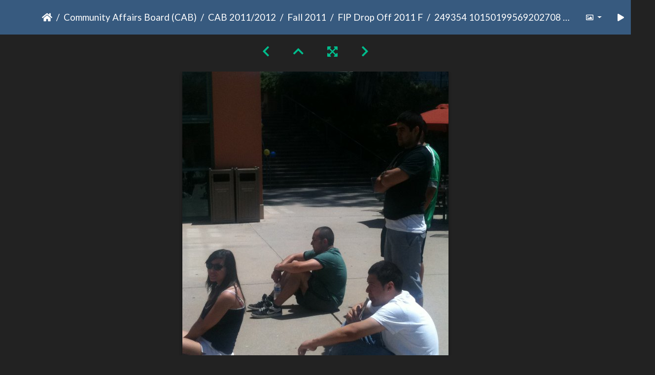

--- FILE ---
content_type: text/html; charset=utf-8
request_url: https://gallery.as.ucsb.edu/picture.php?/7445/category/flp-drop-off
body_size: 55489
content:
<!DOCTYPE html>
<html lang="en" dir="ltr">
<head>
    <meta http-equiv="Content-Type" content="text/html; charset=utf-8">
    <meta name="generator" content="Piwigo (aka PWG), see piwigo.org">
    <meta name="viewport" content="width=device-width, initial-scale=1.0, maximum-scale=1.0, viewport-fit=cover">
    <meta name="mobile-web-app-capable" content="yes">
    <meta name="apple-mobile-web-app-capable" content="yes">
    <meta name="apple-mobile-web-app-status-bar-style" content="black-translucent">
    <meta http-equiv="X-UA-Compatible" content="IE=edge">
    <meta name="description" content="249354 10150199569202708 578337707 6953538 2244439 n - 249354_10150199569202708_578337707_6953538_2244439_n.jpg">

    <title>249354 10150199569202708 578337707 6953538 2244439 n | Associated Students Gallery</title>
    <link rel="shortcut icon" type="image/x-icon" href="themes/default/icon/favicon.ico">
    <link rel="icon" sizes="192x192" href="themes/bootstrap_darkroom/img/logo.png">
    <link rel="apple-touch-icon" sizes="192x192" href="themes/bootstrap_darkroom/img/logo.png">
    <link rel="start" title="Home" href="/" >
    <link rel="search" title="Search" href="search.php">
    <link rel="first" title="First" href="picture.php?/7439/category/flp-drop-off">
    <link rel="prev" title="Previous" href="picture.php?/7444/category/flp-drop-off">
    <link rel="next" title="Next" href="picture.php?/7446/category/flp-drop-off">
    <link rel="last" title="Last" href="picture.php?/7466/category/flp-drop-off">
    <link rel="up" title="Thumbnails" href="index.php?/category/flp-drop-off">
    <link rel="canonical" href="picture.php?/7445">

     <link rel="stylesheet" type="text/css" href="_data/combined/nctlrv.css">

<link rel="prerender" href="picture.php?/7446/category/flp-drop-off">
</head>

<body id="thePicturePage" class="section-categories category-107 image-7445 "  data-infos='{"section":"categories","category_id":"107","image_id":"7445"}'>

<div id="wrapper">





<!-- End of header.tpl -->
<!-- Start of picture.tpl -->


<nav class="navbar navbar-contextual navbar-expand-lg navbar-dark bg-primary sticky-top mb-2">
    <div class="container">
        <div class="navbar-brand">
            <div class="nav-breadcrumb d-inline-flex"><a class="nav-breadcrumb-item" href="/">Home</a><a class="nav-breadcrumb-item" href="index.php?/category/community-affairs-board">Community Affairs Board (CAB)</a><a class="nav-breadcrumb-item" href="index.php?/category/cab-2011-12">CAB 2011/2012</a><a class="nav-breadcrumb-item" href="index.php?/category/fall-2011">Fall 2011</a><a class="nav-breadcrumb-item" href="index.php?/category/flp-drop-off">FlP Drop Off 2011 F</a><span class="nav-breadcrumb-item active">249354 10150199569202708 578337707 6953538 2244439 n</span></div>
        </div>
        <button type="button" class="navbar-toggler" data-toggle="collapse" data-target="#secondary-navbar" aria-controls="secondary-navbar" aria-expanded="false" aria-label="Toggle navigation">
            <span class="fas fa-bars"></span>
        </button>
        <div class="navbar-collapse collapse justify-content-end" id="secondary-navbar">
            <ul class="navbar-nav">
                <li class="nav-item dropdown">
                    <a href="#" class="nav-link dropdown-toggle" data-toggle="dropdown" title="Photo sizes">
                        <i class="far fa-image fa-fw" aria-hidden="true"></i><span class="d-lg-none ml-2">Photo sizes</span>
                    </a>
                    <div class="dropdown-menu dropdown-menu-right" role="menu">
                        <a id="derivative2small" class="dropdown-item derivative-li" href="javascript:changeImgSrc('_data/i/galleries/cab/CAB_2011-12/Fall_2011/FlP_Drop_Off/249354_10150199569202708_578337707_6953538_2244439_n-2s.jpg','2small','2small')" rel="nofollow">
                                XXS - tiny<span class="derivativeSizeDetails"> (180 x 240)</span>
                        </a>
                        <a id="derivativexsmall" class="dropdown-item derivative-li" href="javascript:changeImgSrc('i.php?/galleries/cab/CAB_2011-12/Fall_2011/FlP_Drop_Off/249354_10150199569202708_578337707_6953538_2244439_n-xs.jpg','xsmall','xsmall')" rel="nofollow">
                                XS - extra small<span class="derivativeSizeDetails"> (243 x 324)</span>
                        </a>
                        <a id="derivativesmall" class="dropdown-item derivative-li" href="javascript:changeImgSrc('i.php?/galleries/cab/CAB_2011-12/Fall_2011/FlP_Drop_Off/249354_10150199569202708_578337707_6953538_2244439_n-sm.jpg','small','small')" rel="nofollow">
                                S - small<span class="derivativeSizeDetails"> (324 x 432)</span>
                        </a>
                        <a id="derivativemedium" class="dropdown-item derivative-li" href="javascript:changeImgSrc('_data/i/galleries/cab/CAB_2011-12/Fall_2011/FlP_Drop_Off/249354_10150199569202708_578337707_6953538_2244439_n-me.jpg','medium','medium')" rel="nofollow">
                                M - medium<span class="derivativeSizeDetails"> (445 x 594)</span>
                        </a>
                        <a id="derivativeOriginal" class="dropdown-item derivative-li active" href="javascript:changeImgSrc('./galleries/cab/CAB_2011-12/Fall_2011/FlP_Drop_Off/249354_10150199569202708_578337707_6953538_2244439_n.jpg','large','Original')" rel="nofollow">
                                Original<span class="derivativeSizeDetails"> (540 x 720)</span>
                        </a>
                    </div>
                </li>
                <li class="nav-item">
                    <a class="nav-link" href="javascript:;" title="slideshow" id="startSlideshow" rel="nofollow">
                        <i class="fas fa-play fa-fw" aria-hidden="true"></i><span class="d-lg-none ml-2 text-capitalize">slideshow</span>
                    </a>
                </li>
                <li class="nav-item">
                    <a id="downloadSwitchLink" class="nav-link" href="action.php?id=7445&amp;part=e&amp;download" title="Download this file" rel="nofollow">
                        <i class="fas fa-download fa-fw" aria-hidden="true"></i><span class="d-lg-none ml-2">Download this file</span>
                    </a>
                 </li>
            </ul>
        </div>
    </div>
</nav>


<div id="main-picture-container" class="container">


  <div class="row justify-content-center">
    <div id="navigationButtons" class="col-12 py-2">
<a href="picture.php?/7444/category/flp-drop-off" title="Previous : 249229 10150199573682708 578337707 6953570 3012743 n" id="navPrevPicture"><i class="fas fa-chevron-left" aria-hidden="true"></i></a><a href="index.php?/category/flp-drop-off" title="Thumbnails"><i class="fas fa-chevron-up"></i></a><a href="javascript:;" title="Fullscreen" id="startPhotoSwipe"><i class="fas fa-expand-arrows-alt" aria-hidden="true"></i></a><a href="picture.php?/7446/category/flp-drop-off" title="Next : 249584 10150199568337708 578337707 6953518 5619503 n" id="navNextPicture"><i class="fas fa-chevron-right" aria-hidden="true"></i></a>    </div>
  </div>

  <div id="theImage" class="row d-block justify-content-center mb-3">
    <img class="path-ext-jpg file-ext-jpg" src="./galleries/cab/CAB_2011-12/Fall_2011/FlP_Drop_Off/249354_10150199569202708_578337707_6953538_2244439_n.jpg" width="540" height="720" alt="249354_10150199569202708_578337707_6953538_2244439_n.jpg" id="theMainImage" usemap="#mapOriginal" title="249354 10150199569202708 578337707 6953538 2244439 n - 249354_10150199569202708_578337707_6953538_2244439_n.jpg">
  
<map name="map2small"><area shape=rect coords="0,0,45,240" href="picture.php?/7444/category/flp-drop-off" title="Previous : 249229 10150199573682708 578337707 6953570 3012743 n" alt="249229 10150199573682708 578337707 6953570 3012743 n"><area shape=rect coords="45,0,134,60" href="index.php?/category/flp-drop-off" title="Thumbnails" alt="Thumbnails"><area shape=rect coords="135,0,180,240" href="picture.php?/7446/category/flp-drop-off" title="Next : 249584 10150199568337708 578337707 6953518 5619503 n" alt="249584 10150199568337708 578337707 6953518 5619503 n"></map><map name="mapxsmall"><area shape=rect coords="0,0,60,324" href="picture.php?/7444/category/flp-drop-off" title="Previous : 249229 10150199573682708 578337707 6953570 3012743 n" alt="249229 10150199573682708 578337707 6953570 3012743 n"><area shape=rect coords="60,0,181,81" href="index.php?/category/flp-drop-off" title="Thumbnails" alt="Thumbnails"><area shape=rect coords="182,0,243,324" href="picture.php?/7446/category/flp-drop-off" title="Next : 249584 10150199568337708 578337707 6953518 5619503 n" alt="249584 10150199568337708 578337707 6953518 5619503 n"></map><map name="mapsmall"><area shape=rect coords="0,0,81,432" href="picture.php?/7444/category/flp-drop-off" title="Previous : 249229 10150199573682708 578337707 6953570 3012743 n" alt="249229 10150199573682708 578337707 6953570 3012743 n"><area shape=rect coords="81,0,241,108" href="index.php?/category/flp-drop-off" title="Thumbnails" alt="Thumbnails"><area shape=rect coords="243,0,324,432" href="picture.php?/7446/category/flp-drop-off" title="Next : 249584 10150199568337708 578337707 6953518 5619503 n" alt="249584 10150199568337708 578337707 6953518 5619503 n"></map><map name="mapmedium"><area shape=rect coords="0,0,111,594" href="picture.php?/7444/category/flp-drop-off" title="Previous : 249229 10150199573682708 578337707 6953570 3012743 n" alt="249229 10150199573682708 578337707 6953570 3012743 n"><area shape=rect coords="111,0,332,148" href="index.php?/category/flp-drop-off" title="Thumbnails" alt="Thumbnails"><area shape=rect coords="334,0,445,594" href="picture.php?/7446/category/flp-drop-off" title="Next : 249584 10150199568337708 578337707 6953518 5619503 n" alt="249584 10150199568337708 578337707 6953518 5619503 n"></map><map name="mapOriginal"><area shape=rect coords="0,0,135,720" href="picture.php?/7444/category/flp-drop-off" title="Previous : 249229 10150199573682708 578337707 6953570 3012743 n" alt="249229 10150199573682708 578337707 6953570 3012743 n"><area shape=rect coords="135,0,402,180" href="index.php?/category/flp-drop-off" title="Thumbnails" alt="Thumbnails"><area shape=rect coords="406,0,540,720" href="picture.php?/7446/category/flp-drop-off" title="Next : 249584 10150199568337708 578337707 6953518 5619503 n" alt="249584 10150199568337708 578337707 6953518 5619503 n"></map>
  </div>


  <div id="theImageComment" class="row justify-content-center mb-3">
  </div>

      <div id="theImageShareButtons" class="row justify-content-center">
    <section id="share">
        <a href="http://twitter.com/share?text=249354 10150199569202708 578337707 6953538 2244439 n&amp;url=https://gallery.as.ucsb.edu/picture.php?/7445/category/flp-drop-off"
           onclick="window.open(this.href, 'twitter-share', 'width=550,height=235');return false;" title="Share on Twitter">
            <i class="fab fa-twitter"></i>        </a>
        <a href="https://www.facebook.com/sharer/sharer.php?u=https://gallery.as.ucsb.edu/picture.php?/7445/category/flp-drop-off"
           onclick="window.open(this.href, 'facebook-share','width=580,height=296');return false;" title="Share on Facebook">
            <i class="fab fa-facebook"></i>        </a>
    </section>
  </div>
</div>

<div id="carousel-container" class="container">
  <div id="theImageCarousel" class="row mx-0">
    <div class="col-lg-10 col-md-12 mx-auto">
      <div id="thumbnailCarousel" class="slick-carousel">
                        <div class="text-center">
          <a  href="picture.php?/7439/category/flp-drop-off" data-index="0" data-name="246699 10150199568487708 578337707 6953520 3483920 n" data-description="" data-src-xlarge="./galleries/cab/CAB_2011-12/Fall_2011/FlP_Drop_Off/246699_10150199568487708_578337707_6953520_3483920_n.jpg" data-size-xlarge="540 x 720" data-src-large="./galleries/cab/CAB_2011-12/Fall_2011/FlP_Drop_Off/246699_10150199568487708_578337707_6953520_3483920_n.jpg" data-size-large="540 x 720" data-src-medium="i.php?/galleries/cab/CAB_2011-12/Fall_2011/FlP_Drop_Off/246699_10150199568487708_578337707_6953520_3483920_n-me.jpg" data-size-medium="445 x 594">
            <img data-lazy="_data/i/galleries/cab/CAB_2011-12/Fall_2011/FlP_Drop_Off/246699_10150199568487708_578337707_6953520_3483920_n-sq.jpg" alt="246699 10150199568487708 578337707 6953520 3483920 n" title="" class="img-fluid path-ext-jpg file-ext-jpg">
          </a>
        </div>
                        <div class="text-center">
          <a  href="picture.php?/7440/category/flp-drop-off" data-index="1" data-name="246724 10150199569342708 578337707 6953541 1388801 n" data-description="" data-src-xlarge="./galleries/cab/CAB_2011-12/Fall_2011/FlP_Drop_Off/246724_10150199569342708_578337707_6953541_1388801_n.jpg" data-size-xlarge="720 x 540" data-src-large="./galleries/cab/CAB_2011-12/Fall_2011/FlP_Drop_Off/246724_10150199569342708_578337707_6953541_1388801_n.jpg" data-size-large="720 x 540" data-src-medium="./galleries/cab/CAB_2011-12/Fall_2011/FlP_Drop_Off/246724_10150199569342708_578337707_6953541_1388801_n.jpg" data-size-medium="720 x 540">
            <img data-lazy="_data/i/galleries/cab/CAB_2011-12/Fall_2011/FlP_Drop_Off/246724_10150199569342708_578337707_6953541_1388801_n-sq.jpg" alt="246724 10150199569342708 578337707 6953541 1388801 n" title="" class="img-fluid path-ext-jpg file-ext-jpg">
          </a>
        </div>
                        <div class="text-center">
          <a  href="picture.php?/7441/category/flp-drop-off" data-index="2" data-name="247404 10150199568867708 578337707 6953530 5977355 n" data-description="" data-src-xlarge="./galleries/cab/CAB_2011-12/Fall_2011/FlP_Drop_Off/247404_10150199568867708_578337707_6953530_5977355_n.jpg" data-size-xlarge="720 x 540" data-src-large="./galleries/cab/CAB_2011-12/Fall_2011/FlP_Drop_Off/247404_10150199568867708_578337707_6953530_5977355_n.jpg" data-size-large="720 x 540" data-src-medium="./galleries/cab/CAB_2011-12/Fall_2011/FlP_Drop_Off/247404_10150199568867708_578337707_6953530_5977355_n.jpg" data-size-medium="720 x 540">
            <img data-lazy="_data/i/galleries/cab/CAB_2011-12/Fall_2011/FlP_Drop_Off/247404_10150199568867708_578337707_6953530_5977355_n-sq.jpg" alt="247404 10150199568867708 578337707 6953530 5977355 n" title="" class="img-fluid path-ext-jpg file-ext-jpg">
          </a>
        </div>
                        <div class="text-center">
          <a  href="picture.php?/7442/category/flp-drop-off" data-index="3" data-name="248534 10150199573597708 578337707 6953569 2886702 n" data-description="" data-src-xlarge="./galleries/cab/CAB_2011-12/Fall_2011/FlP_Drop_Off/248534_10150199573597708_578337707_6953569_2886702_n.jpg" data-size-xlarge="540 x 720" data-src-large="./galleries/cab/CAB_2011-12/Fall_2011/FlP_Drop_Off/248534_10150199573597708_578337707_6953569_2886702_n.jpg" data-size-large="540 x 720" data-src-medium="_data/i/galleries/cab/CAB_2011-12/Fall_2011/FlP_Drop_Off/248534_10150199573597708_578337707_6953569_2886702_n-me.jpg" data-size-medium="445 x 594">
            <img data-lazy="_data/i/galleries/cab/CAB_2011-12/Fall_2011/FlP_Drop_Off/248534_10150199573597708_578337707_6953569_2886702_n-sq.jpg" alt="248534 10150199573597708 578337707 6953569 2886702 n" title="" class="img-fluid path-ext-jpg file-ext-jpg">
          </a>
        </div>
                        <div class="text-center">
          <a  href="picture.php?/7443/category/flp-drop-off" data-index="4" data-name="248924 10150199568037708 578337707 6953507 2089136 n" data-description="" data-src-xlarge="./galleries/cab/CAB_2011-12/Fall_2011/FlP_Drop_Off/248924_10150199568037708_578337707_6953507_2089136_n.jpg" data-size-xlarge="720 x 540" data-src-large="./galleries/cab/CAB_2011-12/Fall_2011/FlP_Drop_Off/248924_10150199568037708_578337707_6953507_2089136_n.jpg" data-size-large="720 x 540" data-src-medium="./galleries/cab/CAB_2011-12/Fall_2011/FlP_Drop_Off/248924_10150199568037708_578337707_6953507_2089136_n.jpg" data-size-medium="720 x 540">
            <img data-lazy="_data/i/galleries/cab/CAB_2011-12/Fall_2011/FlP_Drop_Off/248924_10150199568037708_578337707_6953507_2089136_n-sq.jpg" alt="248924 10150199568037708 578337707 6953507 2089136 n" title="" class="img-fluid path-ext-jpg file-ext-jpg">
          </a>
        </div>
                        <div class="text-center">
          <a  href="picture.php?/7444/category/flp-drop-off" data-index="5" data-name="249229 10150199573682708 578337707 6953570 3012743 n" data-description="" data-src-xlarge="./galleries/cab/CAB_2011-12/Fall_2011/FlP_Drop_Off/249229_10150199573682708_578337707_6953570_3012743_n.jpg" data-size-xlarge="540 x 720" data-src-large="./galleries/cab/CAB_2011-12/Fall_2011/FlP_Drop_Off/249229_10150199573682708_578337707_6953570_3012743_n.jpg" data-size-large="540 x 720" data-src-medium="_data/i/galleries/cab/CAB_2011-12/Fall_2011/FlP_Drop_Off/249229_10150199573682708_578337707_6953570_3012743_n-me.jpg" data-size-medium="445 x 594">
            <img data-lazy="_data/i/galleries/cab/CAB_2011-12/Fall_2011/FlP_Drop_Off/249229_10150199573682708_578337707_6953570_3012743_n-sq.jpg" alt="249229 10150199573682708 578337707 6953570 3012743 n" title="" class="img-fluid path-ext-jpg file-ext-jpg">
          </a>
        </div>
                        <div class="text-center thumbnail-active">
          <a  id="thumbnail-active" href="picture.php?/7445/category/flp-drop-off" data-index="6" data-name="249354 10150199569202708 578337707 6953538 2244439 n" data-description="" data-src-xlarge="./galleries/cab/CAB_2011-12/Fall_2011/FlP_Drop_Off/249354_10150199569202708_578337707_6953538_2244439_n.jpg" data-size-xlarge="540 x 720" data-src-large="./galleries/cab/CAB_2011-12/Fall_2011/FlP_Drop_Off/249354_10150199569202708_578337707_6953538_2244439_n.jpg" data-size-large="540 x 720" data-src-medium="_data/i/galleries/cab/CAB_2011-12/Fall_2011/FlP_Drop_Off/249354_10150199569202708_578337707_6953538_2244439_n-me.jpg" data-size-medium="445 x 594">
            <img data-lazy="_data/i/galleries/cab/CAB_2011-12/Fall_2011/FlP_Drop_Off/249354_10150199569202708_578337707_6953538_2244439_n-sq.jpg" alt="249354 10150199569202708 578337707 6953538 2244439 n" title="" class="img-fluid path-ext-jpg file-ext-jpg">
          </a>
        </div>
                        <div class="text-center">
          <a  href="picture.php?/7446/category/flp-drop-off" data-index="7" data-name="249584 10150199568337708 578337707 6953518 5619503 n" data-description="" data-src-xlarge="./galleries/cab/CAB_2011-12/Fall_2011/FlP_Drop_Off/249584_10150199568337708_578337707_6953518_5619503_n.jpg" data-size-xlarge="540 x 720" data-src-large="./galleries/cab/CAB_2011-12/Fall_2011/FlP_Drop_Off/249584_10150199568337708_578337707_6953518_5619503_n.jpg" data-size-large="540 x 720" data-src-medium="_data/i/galleries/cab/CAB_2011-12/Fall_2011/FlP_Drop_Off/249584_10150199568337708_578337707_6953518_5619503_n-me.jpg" data-size-medium="445 x 594">
            <img data-lazy="_data/i/galleries/cab/CAB_2011-12/Fall_2011/FlP_Drop_Off/249584_10150199568337708_578337707_6953518_5619503_n-sq.jpg" alt="249584 10150199568337708 578337707 6953518 5619503 n" title="" class="img-fluid path-ext-jpg file-ext-jpg">
          </a>
        </div>
                        <div class="text-center">
          <a  href="picture.php?/7447/category/flp-drop-off" data-index="8" data-name="249939 10150199573457708 578337707 6953566 4887444 n" data-description="" data-src-xlarge="./galleries/cab/CAB_2011-12/Fall_2011/FlP_Drop_Off/249939_10150199573457708_578337707_6953566_4887444_n.jpg" data-size-xlarge="540 x 720" data-src-large="./galleries/cab/CAB_2011-12/Fall_2011/FlP_Drop_Off/249939_10150199573457708_578337707_6953566_4887444_n.jpg" data-size-large="540 x 720" data-src-medium="_data/i/galleries/cab/CAB_2011-12/Fall_2011/FlP_Drop_Off/249939_10150199573457708_578337707_6953566_4887444_n-me.jpg" data-size-medium="445 x 594">
            <img data-lazy="_data/i/galleries/cab/CAB_2011-12/Fall_2011/FlP_Drop_Off/249939_10150199573457708_578337707_6953566_4887444_n-sq.jpg" alt="249939 10150199573457708 578337707 6953566 4887444 n" title="" class="img-fluid path-ext-jpg file-ext-jpg">
          </a>
        </div>
                        <div class="text-center">
          <a  href="picture.php?/7448/category/flp-drop-off" data-index="9" data-name="249994 10150199569782708 578337707 6953548 3231796 n" data-description="" data-src-xlarge="./galleries/cab/CAB_2011-12/Fall_2011/FlP_Drop_Off/249994_10150199569782708_578337707_6953548_3231796_n.jpg" data-size-xlarge="720 x 540" data-src-large="./galleries/cab/CAB_2011-12/Fall_2011/FlP_Drop_Off/249994_10150199569782708_578337707_6953548_3231796_n.jpg" data-size-large="720 x 540" data-src-medium="./galleries/cab/CAB_2011-12/Fall_2011/FlP_Drop_Off/249994_10150199569782708_578337707_6953548_3231796_n.jpg" data-size-medium="720 x 540">
            <img data-lazy="_data/i/galleries/cab/CAB_2011-12/Fall_2011/FlP_Drop_Off/249994_10150199569782708_578337707_6953548_3231796_n-sq.jpg" alt="249994 10150199569782708 578337707 6953548 3231796 n" title="" class="img-fluid path-ext-jpg file-ext-jpg">
          </a>
        </div>
                        <div class="text-center">
          <a  href="picture.php?/7449/category/flp-drop-off" data-index="10" data-name="250834 10150199568002708 578337707 6953506 7271923 n" data-description="" data-src-xlarge="./galleries/cab/CAB_2011-12/Fall_2011/FlP_Drop_Off/250834_10150199568002708_578337707_6953506_7271923_n.jpg" data-size-xlarge="720 x 540" data-src-large="./galleries/cab/CAB_2011-12/Fall_2011/FlP_Drop_Off/250834_10150199568002708_578337707_6953506_7271923_n.jpg" data-size-large="720 x 540" data-src-medium="./galleries/cab/CAB_2011-12/Fall_2011/FlP_Drop_Off/250834_10150199568002708_578337707_6953506_7271923_n.jpg" data-size-medium="720 x 540">
            <img data-lazy="_data/i/galleries/cab/CAB_2011-12/Fall_2011/FlP_Drop_Off/250834_10150199568002708_578337707_6953506_7271923_n-sq.jpg" alt="250834 10150199568002708 578337707 6953506 7271923 n" title="" class="img-fluid path-ext-jpg file-ext-jpg">
          </a>
        </div>
                        <div class="text-center">
          <a  href="picture.php?/7450/category/flp-drop-off" data-index="11" data-name="250929 10150199568092708 578337707 6953509 3954940 n" data-description="" data-src-xlarge="./galleries/cab/CAB_2011-12/Fall_2011/FlP_Drop_Off/250929_10150199568092708_578337707_6953509_3954940_n.jpg" data-size-xlarge="720 x 540" data-src-large="./galleries/cab/CAB_2011-12/Fall_2011/FlP_Drop_Off/250929_10150199568092708_578337707_6953509_3954940_n.jpg" data-size-large="720 x 540" data-src-medium="./galleries/cab/CAB_2011-12/Fall_2011/FlP_Drop_Off/250929_10150199568092708_578337707_6953509_3954940_n.jpg" data-size-medium="720 x 540">
            <img data-lazy="_data/i/galleries/cab/CAB_2011-12/Fall_2011/FlP_Drop_Off/250929_10150199568092708_578337707_6953509_3954940_n-sq.jpg" alt="250929 10150199568092708 578337707 6953509 3954940 n" title="" class="img-fluid path-ext-jpg file-ext-jpg">
          </a>
        </div>
                        <div class="text-center">
          <a  href="picture.php?/7451/category/flp-drop-off" data-index="12" data-name="251574 10150199568187708 578337707 6953511 7061019 n" data-description="" data-src-xlarge="./galleries/cab/CAB_2011-12/Fall_2011/FlP_Drop_Off/251574_10150199568187708_578337707_6953511_7061019_n.jpg" data-size-xlarge="720 x 540" data-src-large="./galleries/cab/CAB_2011-12/Fall_2011/FlP_Drop_Off/251574_10150199568187708_578337707_6953511_7061019_n.jpg" data-size-large="720 x 540" data-src-medium="./galleries/cab/CAB_2011-12/Fall_2011/FlP_Drop_Off/251574_10150199568187708_578337707_6953511_7061019_n.jpg" data-size-medium="720 x 540">
            <img data-lazy="_data/i/galleries/cab/CAB_2011-12/Fall_2011/FlP_Drop_Off/251574_10150199568187708_578337707_6953511_7061019_n-sq.jpg" alt="251574 10150199568187708 578337707 6953511 7061019 n" title="" class="img-fluid path-ext-jpg file-ext-jpg">
          </a>
        </div>
                        <div class="text-center">
          <a  href="picture.php?/7452/category/flp-drop-off" data-index="13" data-name="251579 10150199569067708 361780 n" data-description="" data-src-xlarge="./galleries/cab/CAB_2011-12/Fall_2011/FlP_Drop_Off/251579_10150199569067708_361780_n.jpg" data-size-xlarge="720 x 540" data-src-large="./galleries/cab/CAB_2011-12/Fall_2011/FlP_Drop_Off/251579_10150199569067708_361780_n.jpg" data-size-large="720 x 540" data-src-medium="./galleries/cab/CAB_2011-12/Fall_2011/FlP_Drop_Off/251579_10150199569067708_361780_n.jpg" data-size-medium="720 x 540">
            <img data-lazy="_data/i/galleries/cab/CAB_2011-12/Fall_2011/FlP_Drop_Off/251579_10150199569067708_361780_n-sq.jpg" alt="251579 10150199569067708 361780 n" title="" class="img-fluid path-ext-jpg file-ext-jpg">
          </a>
        </div>
                        <div class="text-center">
          <a  href="picture.php?/7453/category/flp-drop-off" data-index="14" data-name="252129 10150199573122708 578337707 6953558 7589741 n" data-description="" data-src-xlarge="./galleries/cab/CAB_2011-12/Fall_2011/FlP_Drop_Off/252129_10150199573122708_578337707_6953558_7589741_n.jpg" data-size-xlarge="720 x 540" data-src-large="./galleries/cab/CAB_2011-12/Fall_2011/FlP_Drop_Off/252129_10150199573122708_578337707_6953558_7589741_n.jpg" data-size-large="720 x 540" data-src-medium="./galleries/cab/CAB_2011-12/Fall_2011/FlP_Drop_Off/252129_10150199573122708_578337707_6953558_7589741_n.jpg" data-size-medium="720 x 540">
            <img data-lazy="_data/i/galleries/cab/CAB_2011-12/Fall_2011/FlP_Drop_Off/252129_10150199573122708_578337707_6953558_7589741_n-sq.jpg" alt="252129 10150199573122708 578337707 6953558 7589741 n" title="" class="img-fluid path-ext-jpg file-ext-jpg">
          </a>
        </div>
                        <div class="text-center">
          <a  href="picture.php?/7454/category/flp-drop-off" data-index="15" data-name="252264 10150199569522708 578337707 6953544 3564091 n" data-description="" data-src-xlarge="./galleries/cab/CAB_2011-12/Fall_2011/FlP_Drop_Off/252264_10150199569522708_578337707_6953544_3564091_n.jpg" data-size-xlarge="720 x 540" data-src-large="./galleries/cab/CAB_2011-12/Fall_2011/FlP_Drop_Off/252264_10150199569522708_578337707_6953544_3564091_n.jpg" data-size-large="720 x 540" data-src-medium="./galleries/cab/CAB_2011-12/Fall_2011/FlP_Drop_Off/252264_10150199569522708_578337707_6953544_3564091_n.jpg" data-size-medium="720 x 540">
            <img data-lazy="_data/i/galleries/cab/CAB_2011-12/Fall_2011/FlP_Drop_Off/252264_10150199569522708_578337707_6953544_3564091_n-sq.jpg" alt="252264 10150199569522708 578337707 6953544 3564091 n" title="" class="img-fluid path-ext-jpg file-ext-jpg">
          </a>
        </div>
                        <div class="text-center">
          <a  href="picture.php?/7455/category/flp-drop-off" data-index="16" data-name="252509 10150199568752708 578337707 6953527 6207606 n" data-description="" data-src-xlarge="./galleries/cab/CAB_2011-12/Fall_2011/FlP_Drop_Off/252509_10150199568752708_578337707_6953527_6207606_n.jpg" data-size-xlarge="720 x 540" data-src-large="./galleries/cab/CAB_2011-12/Fall_2011/FlP_Drop_Off/252509_10150199568752708_578337707_6953527_6207606_n.jpg" data-size-large="720 x 540" data-src-medium="./galleries/cab/CAB_2011-12/Fall_2011/FlP_Drop_Off/252509_10150199568752708_578337707_6953527_6207606_n.jpg" data-size-medium="720 x 540">
            <img data-lazy="_data/i/galleries/cab/CAB_2011-12/Fall_2011/FlP_Drop_Off/252509_10150199568752708_578337707_6953527_6207606_n-sq.jpg" alt="252509 10150199568752708 578337707 6953527 6207606 n" title="" class="img-fluid path-ext-jpg file-ext-jpg">
          </a>
        </div>
                        <div class="text-center">
          <a  href="picture.php?/7456/category/flp-drop-off" data-index="17" data-name="252519 10150199569132708 578337707 6953535 2955571 n" data-description="" data-src-xlarge="./galleries/cab/CAB_2011-12/Fall_2011/FlP_Drop_Off/252519_10150199569132708_578337707_6953535_2955571_n.jpg" data-size-xlarge="720 x 540" data-src-large="./galleries/cab/CAB_2011-12/Fall_2011/FlP_Drop_Off/252519_10150199569132708_578337707_6953535_2955571_n.jpg" data-size-large="720 x 540" data-src-medium="./galleries/cab/CAB_2011-12/Fall_2011/FlP_Drop_Off/252519_10150199569132708_578337707_6953535_2955571_n.jpg" data-size-medium="720 x 540">
            <img data-lazy="_data/i/galleries/cab/CAB_2011-12/Fall_2011/FlP_Drop_Off/252519_10150199569132708_578337707_6953535_2955571_n-sq.jpg" alt="252519 10150199569132708 578337707 6953535 2955571 n" title="" class="img-fluid path-ext-jpg file-ext-jpg">
          </a>
        </div>
                        <div class="text-center">
          <a  href="picture.php?/7457/category/flp-drop-off" data-index="18" data-name="253169 10150199569267708 578337707 6953539 1674227 n" data-description="" data-src-xlarge="./galleries/cab/CAB_2011-12/Fall_2011/FlP_Drop_Off/253169_10150199569267708_578337707_6953539_1674227_n.jpg" data-size-xlarge="720 x 540" data-src-large="./galleries/cab/CAB_2011-12/Fall_2011/FlP_Drop_Off/253169_10150199569267708_578337707_6953539_1674227_n.jpg" data-size-large="720 x 540" data-src-medium="./galleries/cab/CAB_2011-12/Fall_2011/FlP_Drop_Off/253169_10150199569267708_578337707_6953539_1674227_n.jpg" data-size-medium="720 x 540">
            <img data-lazy="_data/i/galleries/cab/CAB_2011-12/Fall_2011/FlP_Drop_Off/253169_10150199569267708_578337707_6953539_1674227_n-sq.jpg" alt="253169 10150199569267708 578337707 6953539 1674227 n" title="" class="img-fluid path-ext-jpg file-ext-jpg">
          </a>
        </div>
                        <div class="text-center">
          <a  href="picture.php?/7458/category/flp-drop-off" data-index="19" data-name="253189 10150199569867708 578337707 6953549 3837726 n" data-description="" data-src-xlarge="./galleries/cab/CAB_2011-12/Fall_2011/FlP_Drop_Off/253189_10150199569867708_578337707_6953549_3837726_n.jpg" data-size-xlarge="720 x 540" data-src-large="./galleries/cab/CAB_2011-12/Fall_2011/FlP_Drop_Off/253189_10150199569867708_578337707_6953549_3837726_n.jpg" data-size-large="720 x 540" data-src-medium="./galleries/cab/CAB_2011-12/Fall_2011/FlP_Drop_Off/253189_10150199569867708_578337707_6953549_3837726_n.jpg" data-size-medium="720 x 540">
            <img data-lazy="_data/i/galleries/cab/CAB_2011-12/Fall_2011/FlP_Drop_Off/253189_10150199569867708_578337707_6953549_3837726_n-sq.jpg" alt="253189 10150199569867708 578337707 6953549 3837726 n" title="" class="img-fluid path-ext-jpg file-ext-jpg">
          </a>
        </div>
                        <div class="text-center">
          <a  href="picture.php?/7459/category/flp-drop-off" data-index="20" data-name="253674 10150199573537708 578337707 6953568 5285484 n" data-description="" data-src-xlarge="./galleries/cab/CAB_2011-12/Fall_2011/FlP_Drop_Off/253674_10150199573537708_578337707_6953568_5285484_n.jpg" data-size-xlarge="540 x 720" data-src-large="./galleries/cab/CAB_2011-12/Fall_2011/FlP_Drop_Off/253674_10150199573537708_578337707_6953568_5285484_n.jpg" data-size-large="540 x 720" data-src-medium="i.php?/galleries/cab/CAB_2011-12/Fall_2011/FlP_Drop_Off/253674_10150199573537708_578337707_6953568_5285484_n-me.jpg" data-size-medium="445 x 594">
            <img data-lazy="_data/i/galleries/cab/CAB_2011-12/Fall_2011/FlP_Drop_Off/253674_10150199573537708_578337707_6953568_5285484_n-sq.jpg" alt="253674 10150199573537708 578337707 6953568 5285484 n" title="" class="img-fluid path-ext-jpg file-ext-jpg">
          </a>
        </div>
                        <div class="text-center">
          <a  href="picture.php?/7460/category/flp-drop-off" data-index="21" data-name="253924 10150199573232708 578337707 6953560 7065218 n" data-description="" data-src-xlarge="./galleries/cab/CAB_2011-12/Fall_2011/FlP_Drop_Off/253924_10150199573232708_578337707_6953560_7065218_n.jpg" data-size-xlarge="720 x 540" data-src-large="./galleries/cab/CAB_2011-12/Fall_2011/FlP_Drop_Off/253924_10150199573232708_578337707_6953560_7065218_n.jpg" data-size-large="720 x 540" data-src-medium="./galleries/cab/CAB_2011-12/Fall_2011/FlP_Drop_Off/253924_10150199573232708_578337707_6953560_7065218_n.jpg" data-size-medium="720 x 540">
            <img data-lazy="_data/i/galleries/cab/CAB_2011-12/Fall_2011/FlP_Drop_Off/253924_10150199573232708_578337707_6953560_7065218_n-sq.jpg" alt="253924 10150199573232708 578337707 6953560 7065218 n" title="" class="img-fluid path-ext-jpg file-ext-jpg">
          </a>
        </div>
                        <div class="text-center">
          <a  href="picture.php?/7461/category/flp-drop-off" data-index="22" data-name="254584 10150199568607708 578337707 6953523 118629 n" data-description="" data-src-xlarge="./galleries/cab/CAB_2011-12/Fall_2011/FlP_Drop_Off/254584_10150199568607708_578337707_6953523_118629_n.jpg" data-size-xlarge="720 x 540" data-src-large="./galleries/cab/CAB_2011-12/Fall_2011/FlP_Drop_Off/254584_10150199568607708_578337707_6953523_118629_n.jpg" data-size-large="720 x 540" data-src-medium="./galleries/cab/CAB_2011-12/Fall_2011/FlP_Drop_Off/254584_10150199568607708_578337707_6953523_118629_n.jpg" data-size-medium="720 x 540">
            <img data-lazy="_data/i/galleries/cab/CAB_2011-12/Fall_2011/FlP_Drop_Off/254584_10150199568607708_578337707_6953523_118629_n-sq.jpg" alt="254584 10150199568607708 578337707 6953523 118629 n" title="" class="img-fluid path-ext-jpg file-ext-jpg">
          </a>
        </div>
                        <div class="text-center">
          <a  href="picture.php?/7462/category/flp-drop-off" data-index="23" data-name="254694 10150199573407708 578337707 6953565 5067687 n" data-description="" data-src-xlarge="./galleries/cab/CAB_2011-12/Fall_2011/FlP_Drop_Off/254694_10150199573407708_578337707_6953565_5067687_n.jpg" data-size-xlarge="540 x 720" data-src-large="./galleries/cab/CAB_2011-12/Fall_2011/FlP_Drop_Off/254694_10150199573407708_578337707_6953565_5067687_n.jpg" data-size-large="540 x 720" data-src-medium="i.php?/galleries/cab/CAB_2011-12/Fall_2011/FlP_Drop_Off/254694_10150199573407708_578337707_6953565_5067687_n-me.jpg" data-size-medium="445 x 594">
            <img data-lazy="_data/i/galleries/cab/CAB_2011-12/Fall_2011/FlP_Drop_Off/254694_10150199573407708_578337707_6953565_5067687_n-sq.jpg" alt="254694 10150199573407708 578337707 6953565 5067687 n" title="" class="img-fluid path-ext-jpg file-ext-jpg">
          </a>
        </div>
                        <div class="text-center">
          <a  href="picture.php?/7463/category/flp-drop-off" data-index="24" data-name="254804 10150199568542708 578337707 6953522 2034155 n" data-description="" data-src-xlarge="./galleries/cab/CAB_2011-12/Fall_2011/FlP_Drop_Off/254804_10150199568542708_578337707_6953522_2034155_n.jpg" data-size-xlarge="720 x 540" data-src-large="./galleries/cab/CAB_2011-12/Fall_2011/FlP_Drop_Off/254804_10150199568542708_578337707_6953522_2034155_n.jpg" data-size-large="720 x 540" data-src-medium="./galleries/cab/CAB_2011-12/Fall_2011/FlP_Drop_Off/254804_10150199568542708_578337707_6953522_2034155_n.jpg" data-size-medium="720 x 540">
            <img data-lazy="_data/i/galleries/cab/CAB_2011-12/Fall_2011/FlP_Drop_Off/254804_10150199568542708_578337707_6953522_2034155_n-sq.jpg" alt="254804 10150199568542708 578337707 6953522 2034155 n" title="" class="img-fluid path-ext-jpg file-ext-jpg">
          </a>
        </div>
                        <div class="text-center">
          <a  href="picture.php?/7464/category/flp-drop-off" data-index="25" data-name="255479 10150199569462708 578337707 6953542 8310670 n" data-description="" data-src-xlarge="./galleries/cab/CAB_2011-12/Fall_2011/FlP_Drop_Off/255479_10150199569462708_578337707_6953542_8310670_n.jpg" data-size-xlarge="720 x 540" data-src-large="./galleries/cab/CAB_2011-12/Fall_2011/FlP_Drop_Off/255479_10150199569462708_578337707_6953542_8310670_n.jpg" data-size-large="720 x 540" data-src-medium="./galleries/cab/CAB_2011-12/Fall_2011/FlP_Drop_Off/255479_10150199569462708_578337707_6953542_8310670_n.jpg" data-size-medium="720 x 540">
            <img data-lazy="_data/i/galleries/cab/CAB_2011-12/Fall_2011/FlP_Drop_Off/255479_10150199569462708_578337707_6953542_8310670_n-sq.jpg" alt="255479 10150199569462708 578337707 6953542 8310670 n" title="" class="img-fluid path-ext-jpg file-ext-jpg">
          </a>
        </div>
                        <div class="text-center">
          <a  href="picture.php?/7465/category/flp-drop-off" data-index="26" data-name="255599 10150199569027708 578337707 6953533 8118513 n" data-description="" data-src-xlarge="./galleries/cab/CAB_2011-12/Fall_2011/FlP_Drop_Off/255599_10150199569027708_578337707_6953533_8118513_n.jpg" data-size-xlarge="720 x 540" data-src-large="./galleries/cab/CAB_2011-12/Fall_2011/FlP_Drop_Off/255599_10150199569027708_578337707_6953533_8118513_n.jpg" data-size-large="720 x 540" data-src-medium="./galleries/cab/CAB_2011-12/Fall_2011/FlP_Drop_Off/255599_10150199569027708_578337707_6953533_8118513_n.jpg" data-size-medium="720 x 540">
            <img data-lazy="_data/i/galleries/cab/CAB_2011-12/Fall_2011/FlP_Drop_Off/255599_10150199569027708_578337707_6953533_8118513_n-sq.jpg" alt="255599 10150199569027708 578337707 6953533 8118513 n" title="" class="img-fluid path-ext-jpg file-ext-jpg">
          </a>
        </div>
                        <div class="text-center">
          <a  href="picture.php?/7466/category/flp-drop-off" data-index="27" data-name="255664 10150199569602708 578337707 6953545 336690 n" data-description="" data-src-xlarge="./galleries/cab/CAB_2011-12/Fall_2011/FlP_Drop_Off/255664_10150199569602708_578337707_6953545_336690_n.jpg" data-size-xlarge="720 x 540" data-src-large="./galleries/cab/CAB_2011-12/Fall_2011/FlP_Drop_Off/255664_10150199569602708_578337707_6953545_336690_n.jpg" data-size-large="720 x 540" data-src-medium="./galleries/cab/CAB_2011-12/Fall_2011/FlP_Drop_Off/255664_10150199569602708_578337707_6953545_336690_n.jpg" data-size-medium="720 x 540">
            <img data-lazy="_data/i/galleries/cab/CAB_2011-12/Fall_2011/FlP_Drop_Off/255664_10150199569602708_578337707_6953545_336690_n-sq.jpg" alt="255664 10150199569602708 578337707 6953545 336690 n" title="" class="img-fluid path-ext-jpg file-ext-jpg">
          </a>
        </div>
        </div>
    </div>
  </div>








</div>

<div id="info-container" class="container">
  <div id="theImageInfos" class="row justify-content-center">
    <div id="infopanel-left" class="col-lg-6 col-12">
      <!-- Picture infos -->
      <div id="card-informations" class="card mb-2">
        <div class="card-body">
          <h5 class="card-title">Information</h5>
          <div id="info-content" class="d-flex flex-column">
            <div id="Average" class="imageInfo">
              <dl class="row mb-0">
                <dt class="col-sm-5">Rating score</dt>
                <dd class="col-sm-7">
                    <span id="ratingScore">no rate</span> <span id="ratingCount"></span>
                </dd>
              </dl>
            </div>

            <div id="rating" class="imageInfo">
              <dl class="row mb-0">
                <dt class="col-sm-5" id="updateRate">Rate this photo</dt>
                <dd class="col-sm-7">
                  <form action="picture.php?/7445/category/flp-drop-off&amp;action=rate" method="post" id="rateForm" style="margin:0;">
                    <div>
                      <span class="rateButtonStarEmpty" data-value="0"></span>
                      <span class="rateButtonStarEmpty" data-value="1"></span>
                      <span class="rateButtonStarEmpty" data-value="2"></span>
                      <span class="rateButtonStarEmpty" data-value="3"></span>
                      <span class="rateButtonStarEmpty" data-value="4"></span>
                      <span class="rateButtonStarEmpty" data-value="5"></span>
                                          </div>
                  </form>
                </dd>
              </dl>
            </div>
            <div id="datepost" class="imageInfo">
              <dl class="row mb-0">
                <dt class="col-sm-5">Posted on</dt>
                <dd class="col-sm-7"><a href="index.php?/posted-monthly-list-2019-05-08" rel="nofollow">Wednesday 8 May 2019</a></dd>
              </dl>
            </div>
            <div id="visits" class="imageInfo">
              <dl class="row mb-0">
                <dt class="col-sm-5">Visits</dt>
                <dd class="col-sm-7">1633</dd>
              </dl>
            </div>
            <div id="Categories" class="imageInfo">
              <dl class="row mb-0">
                <dt class="col-sm-5">Albums</dt>
                <dd class="col-sm-7">
                <a href="index.php?/category/community-affairs-board">Community Affairs Board (CAB)</a> / <a href="index.php?/category/cab-2011-12">CAB 2011/2012</a> / <a href="index.php?/category/fall-2011">Fall 2011</a> / <a href="index.php?/category/flp-drop-off">FlP Drop Off 2011 F</a>
                </dd>
              </dl>
            </div>
          </div>
        </div>
      </div>
    </div>

  </div>


</div>
        <!-- Start of footer.tpl -->
        <div class="copyright container">
            <div class="text-center">
                                Powered by	<a href="https://piwigo.org" class="Piwigo">Piwigo</a>


            </div>
        </div>
</div>
<div class="pswp" tabindex="-1" role="dialog" aria-hidden="true">
     <div class="pswp__bg"></div>
     <div class="pswp__scroll-wrap">
           <div class="pswp__container">
             <div class="pswp__item"></div>
             <div class="pswp__item"></div>
             <div class="pswp__item"></div>
           </div>
           <div class="pswp__ui pswp__ui--hidden">
             <div class="pswp__top-bar">
                 <div class="pswp__counter"></div>
                 <button class="pswp__button pswp__button--close" title="Close (Esc)"></button>
                 <button class="pswp__button pswp__button--share" title="Share"></button>
                 <button class="pswp__button pswp__button--fs" title="Toggle fullscreen"></button>
                 <button class="pswp__button pswp__button--zoom" title="Zoom in/out"></button>
                 <button class="pswp__button pswp__button--details" title="Picture details"></button>
                 <button class="pswp__button pswp__button--autoplay" title="AutoPlay"></button>
                 <div class="pswp__preloader">
                     <div class="pswp__preloader__icn">
                       <div class="pswp__preloader__cut">
                         <div class="pswp__preloader__donut"></div>
                       </div>
                     </div>
                 </div>
             </div>
             <div class="pswp__share-modal pswp__share-modal--hidden pswp__single-tap">
                 <div class="pswp__share-tooltip"></div>
             </div>
             <button class="pswp__button pswp__button--arrow--left" title="Previous (arrow left)"></button>
             <button class="pswp__button pswp__button--arrow--right" title="Next (arrow right)"></button>
             <div class="pswp__caption">
                 <div class="pswp__caption__center"></div>
             </div>
         </div>
     </div>
</div>



<script type="text/javascript" src="_data/combined/15atlhx.js"></script>
<script type="text/javascript">//<![CDATA[

function changeImgSrc(url,typeSave,typeMap) {var theImg = document.getElementById("theMainImage");if (theImg) {theImg.removeAttribute("width");theImg.removeAttribute("height");theImg.src = url;theImg.useMap = "#map"+typeMap;}jQuery('.derivative-li').removeClass('active');jQuery('#derivative'+typeMap).addClass('active');document.cookie = 'picture_deriv='+typeSave+';path=/';}
document.onkeydown = function(e){e=e||window.event;if (e.altKey) return true;var target=e.target||e.srcElement;if (target && target.type) return true;	var keyCode=e.keyCode||e.which, docElem=document.documentElement, url;switch(keyCode){case 63235: case 39: if ((e.ctrlKey || docElem.scrollLeft==docElem.scrollWidth-docElem.clientWidth) && $('.pswp--visible').length === 0)url="picture.php?/7446/category/flp-drop-off"; break;case 63234: case 37: if ((e.ctrlKey || docElem.scrollLeft==0) && $('.pswp--visible').length === 0)url="picture.php?/7444/category/flp-drop-off"; break;case 36: if (e.ctrlKey)url="picture.php?/7439/category/flp-drop-off"; break;case 35: if (e.ctrlKey)url="picture.php?/7466/category/flp-drop-off"; break;case 38: if (e.ctrlKey)url="index.php?/category/flp-drop-off"; break;}if (url) {window.location=url.replace("&amp;","&"); return false;}return true;}
$(document).ready(function(){$('#thumbnailCarousel').slick({infinite: false,lazyLoad: 'ondemand',centerMode: false,slidesToShow: 7,slidesToScroll: 6,responsive: [{breakpoint: 1200,settings: {slidesToShow: 5,slidesToScroll: 4}},{breakpoint: 1024,settings: {slidesToShow: 4,slidesToScroll: 3}},{breakpoint: 768,settings: {slidesToShow: 3,slidesToScroll: 3}},{breakpoint: 420,settings: {centerMode: false,slidesToShow: 2,slidesToScroll: 2}}]});var currentThumbnailIndex = $('#thumbnailCarousel .thumbnail-active:not(.slick-cloned)').data('slick-index');$('#thumbnailCarousel').slick('goTo', currentThumbnailIndex, true);});
var selector = '#thumbnailCarousel';function startPhotoSwipe(idx) {$(selector).each(function() {$('#thumbnail-active').addClass('active');var $pic     = $(this),getItems = function() {var items = [];$pic.find('a').each(function() {if ($(this).attr('data-video')) {var $src            = $(this).data('src-original'),$size           = $(this).data('size-original').split('x'),$width          = $size[0],$height         = $size[1],$src_preview    = $(this).data('src-medium'),$size_preview   = $(this).data('size-medium').split(' x '),$width_preview  = $size_preview[0],$height_preview = $size_preview[1],$href           = $(this).attr('href'),$title          = '<a href="' + $href + '">' + $(this).data('name') + '</a><ul><li>' + $(this).data('description') + '</li></ul>';var item = {is_video : true,href     : $href,src      : $src_preview,w        : $width_preview,h        : $height_preview,title    : $title,videoProperties: {src   : $src,w     : $width,h     : $height,}};} else {var $src_xlarge     = $(this).data('src-xlarge'),$size_xlarge    = $(this).data('size-xlarge').split(' x '),$width_xlarge   = $size_xlarge[0],$height_xlarge  = $size_xlarge[1],$src_large      = $(this).data('src-large'),$size_large     = $(this).data('size-large').split(' x '),$width_large    = $size_large[0],$height_large   = $size_large[1],$src_medium     = $(this).data('src-medium'),$size_medium    = $(this).data('size-medium').split(' x '),$width_medium   = $size_medium[0],$height_medium  = $size_medium[1],$href           = $(this).attr('href'),$title          = '<a href="' + $href + '"><div><div>' + $(this).data('name');$title         += '</div>';
                     if ($(this).data('description').length > 0) {$title += '<ul id="pswp--caption--description"><li>' + $(this).data('description') + '</li></ul>'; }
$title      += '</div></a>';var item = {is_video: false,href: $href,mediumImage: {src   : $src_medium,w     : $width_medium,h     : $height_medium,title : $title},largeImage: {src   : $src_large,w     : $width_large,h     : $height_large,title : $title},xlargeImage: {src   : $src_xlarge,w     : $width_xlarge,h     : $height_xlarge,title : $title}};}items.push(item);});return items;};var items = getItems();var $pswp = $('.pswp')[0];if (typeof(idx) === "number") {var $index = idx;} else {var $index = $(selector + ' a.active').data('index');}if (navigator.userAgent.match(/IEMobile\/11\.0/)) {var $history = false;} else {var $history = true;}var options = {index: $index,showHideOpacity: true,closeOnScroll: false,closeOnVerticalDrag: false,focus: false,history: $history,preload: [1,2],shareButtons: [                           {id:'facebook', label:'<i class="fab fa-facebook fa-2x fa-fw"></i> Share on Facebook', url:'https://www.facebook.com/sharer/sharer.php?u={{url}}'},
                           {id:'twitter', label:'<i class="fab fa-twitter fa-2x fa-fw"></i> Tweet', url:'https://twitter.com/intent/tweet?url={{url}}'},
                           {id:'download', label:'<i class="fas fa-cloud-download-alt fa-2x fa-fw"></i> Download image', url:'{{raw_image_url}}', download:true}
],};var photoSwipe = new PhotoSwipe($pswp, PhotoSwipeUI_Default, items, options);var realViewportWidth,useLargeImages = false,firstResize = true,imageSrcWillChange;photoSwipe.listen('beforeResize', function() {realViewportWidth = photoSwipe.viewportSize.x * window.devicePixelRatio;if(useLargeImages && realViewportWidth < 1335) {useLargeImages = false;imageSrcWillChange = true;} else if(!useLargeImages && realViewportWidth >= 1335) {useLargeImages = true;imageSrcWillChange = true;}if(imageSrcWillChange && !firstResize) {photoSwipe.invalidateCurrItems();}if(firstResize) {firstResize = false;}imageSrcWillChange = false;});photoSwipe.listen('gettingData', function(index, item) {if(!item.is_video) {if( useLargeImages ) {item.src = item.xlargeImage.src;item.w = item.xlargeImage.w;item.h = item.xlargeImage.h;item.title = item.xlargeImage.title;} else {item.src = item.largeImage.src;item.w = item.largeImage.w;item.h = item.largeImage.h;item.title = item.largeImage.title;}}});var autoplayId = null;$('.pswp__button--autoplay').on('click touchstart', function(event) {event.preventDefault();if (autoplayId) {clearInterval(autoplayId);autoplayId = null;$('.pswp__button--autoplay').removeClass('stop');} else {autoplayId = setInterval(function() { photoSwipe.next(); $index = photoSwipe.getCurrentIndex(); }, 3500);$('.pswp__button--autoplay').addClass('stop');}});photoSwipe.listen('destroy', function() {if (autoplayId) {clearInterval(autoplayId);autoplayId = null;$('.pswp__button--autoplay').removeClass('stop');}$('.pswp__button--autoplay').off('click touchstart');$(selector).find('a.active').removeClass('active');});photoSwipe.init();detectVideo(photoSwipe);photoSwipe.listen('initialZoomInEnd', function() {curr_idx = photoSwipe.getCurrentIndex();if (curr_idx !== $index && autoplayId == null) {photoSwipe.goTo($index);}$('.pswp__button--details').on('click touchstart', function() {location.href = photoSwipe.currItem.href});});photoSwipe.listen('afterChange', function() {detectVideo(photoSwipe);$('.pswp__button--details').off().on('click touchstart', function() {location.href = photoSwipe.currItem.href});});photoSwipe.listen('beforeChange', function() {removeVideo();});photoSwipe.listen('resize', function() {if ($('.pswp-video-modal').length > 0) {var vsize = setVideoSize(photoSwipe.currItem, photoSwipe.viewportSize);console.log('PhotoSwipe resize in action. Setting video size to ' + vsize.w + 'x' + vsize.h);$('.pswp-video-modal').css({'width':vsize.w, 'height':vsize.h});updateVideoPosition(photoSwipe);}});photoSwipe.listen('close', function() {removeVideo();});});function removeVideo() {if ($('.pswp-video-modal').length > 0) {if ($('#pswp-video').length > 0) {$('#pswp-video')[0].pause();$('#pswp-video')[0].src = "";$('.pswp-video-modal').remove();$('.pswp__img').css('visibility','visible');$(document).off('webkitfullscreenchange mozfullscreenchange fullscreenchange');if (navigator.userAgent.match(/(iPhone|iPad|Android)/)) {$('.pswp-video-modal').css('background', '');}} else {$('.pswp-video-modal').remove();}}}function detectVideo(photoSwipe) {var is_video = photoSwipe.currItem.is_video;if (is_video) {addVideo(photoSwipe.currItem, photoSwipe.viewportSize);updateVideoPosition(photoSwipe);}}function addVideo(item, vp) {var vfile = item.videoProperties.src;var vsize = setVideoSize(item, vp);var v = $('<div />', {class:'pswp-video-modal',css : ({'position': 'absolute','width':vsize.w, 'height':vsize.h})});v.one('click', (function(event) {event.preventDefault();var playerCode = '<video id="pswp-video" width="100%" height="auto" autoplay controls>' +'<source src="'+vfile+'" type="video/mp4"></source>' +'</video>';$(this).html(playerCode);$('.pswp__img').css('visibility','hidden');$('.pswp-video-modal video').css('visibility', 'visible');if (navigator.userAgent.match(/(iPhone|iPad|Android)/)) {$('.pswp-video-modal').css('background', 'none');}if ($('.pswp__button--autoplay.stop').length > 0) $('.pswp__button--autoplay.stop')[0].click();}));if (navigator.appVersion.indexOf("Windows") !== -1 && navigator.userAgent.match(/(Edge|rv:11)/)) {v.insertAfter('.pswp__scroll-wrap');} else {v.appendTo('.pswp__scroll-wrap');}if ((navigator.appVersion.indexOf("Windows") !== -1 && navigator.userAgent.match(/(Chrome|Firefox)/)) || navigator.userAgent.match(/(X11|Macintosh)/)) {$(document).on('webkitfullscreenchange mozfullscreenchange fullscreenchange MSFullscreenChange', function(e) {var state = document.fullScreen || document.mozFullScreen || document.webkitIsFullScreen,event = state ? 'FullscreenOn' : 'FullscreenOff',holder_height = item.h;if (event === 'FullscreenOn') {$('#wrapper').hide();$('body').css('height', window.screen.height);$('.pswp-video-modal').css('height', window.screen.height);} else {$('#wrapper').show();$('body').css('height', '');$('.pswp-video-modal').css('height', holder_height);}});}}function updateVideoPosition(o, w, h) {var item = o.currItem;var vp = o.viewportSize;var vsize = setVideoSize(item, vp);var top = (vp.y - vsize.h)/2;var left = (vp.x - vsize.w)/2;$('.pswp-video-modal').css({position:'absolute',top:top, left:left});}function setVideoSize(item, vp) {var w = item.videoProperties.w,h = item.videoProperties.h,vw = vp.x,vh = vp.y,r;if (vw < w) {r = w/h;vh = vw/r;if (vp.y < vh) {vh = vp.y*0.8;vw = vh*r;}w = vw;h = vh;} else if (vp.y < (h * 1.2)) {r = w/h;vh = vp.y*0.85;vw = vh*r;w = vw;h = vh;}return {w: w,h: h};}};$(document).ready(function() {$('#startPhotoSwipe').on('click', function(event) {event.preventDefault;startPhotoSwipe();});$('#startSlideshow').on('click touchstart', function() {startPhotoSwipe();$('.pswp__button--autoplay')[0].click();});if (window.location.hash === "#start-slideshow") {startPhotoSwipe();$('.pswp__button--autoplay')[0].click();}});
var _pwgRatingAutoQueue = _pwgRatingAutoQueue||[];_pwgRatingAutoQueue.push( {rootUrl: '', image_id: 7445,onSuccess : function(rating) {var e = document.getElementById("updateRate");if (e) e.innerHTML = "Update your rating";e = document.getElementById("ratingScore");if (e) e.innerHTML = rating.score;e = document.getElementById("ratingCount");if (e) {if (rating.count == 1) {e.innerHTML = "(%d rate)".replace( "%d", rating.count);} else {e.innerHTML = "(%d rates)".replace( "%d", rating.count);}}$('#averageRate').find('span').each(function() {$(this).addClass(rating.average > $(this).data('value') - 0.5 ? 'rateButtonStarFull' : 'rateButtonStarEmpty');$(this).removeClass(rating.average > $(this).data('value') - 0.5 ? 'rateButtonStarEmpty' : 'rateButtonStarFull');});}});
//]]></script>
<script type="text/javascript">
(function() {
var s,after = document.getElementsByTagName('script')[document.getElementsByTagName('script').length-1];
s=document.createElement('script'); s.type='text/javascript'; s.async=true; s.src='_data/combined/v21igp.js';
after = after.parentNode.insertBefore(s, after);
})();
</script>
</body>
</html>
